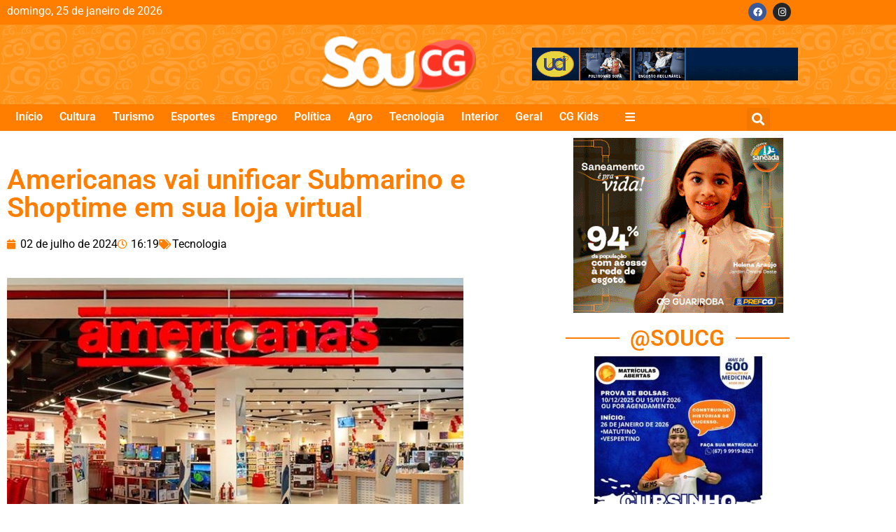

--- FILE ---
content_type: text/html; charset=UTF-8
request_url: https://soucg.com.br/tecnologia/americanas-vai-unificar-submarino-e-shoptime-em-sua-loja-virtual/
body_size: 11558
content:
<!DOCTYPE html><html lang="pt-BR" itemscope itemtype="https://schema.org/BlogPosting"><head><meta charset="UTF-8"><meta name="viewport" content="width=device-width, initial-scale=1.0, viewport-fit=cover" /><title>Americanas vai unificar Submarino e Shoptime em sua loja virtual &#8211; Sou CG</title><meta name='robots' content='max-image-preview:large' /><link rel='dns-prefetch' href='//cdnjs.cloudflare.com' /><link rel='dns-prefetch' href='//stackpath.bootstrapcdn.com' /><link rel='dns-prefetch' href='//cdn.jsdelivr.net' /><link rel='dns-prefetch' href='//www.googletagmanager.com' /><link rel='dns-prefetch' href='//pagead2.googlesyndication.com' /><link rel="alternate" title="oEmbed (JSON)" type="application/json+oembed" href="https://soucg.com.br/wp-json/oembed/1.0/embed?url=https%3A%2F%2Fsoucg.com.br%2Ftecnologia%2Famericanas-vai-unificar-submarino-e-shoptime-em-sua-loja-virtual%2F" /><link rel="alternate" title="oEmbed (XML)" type="text/xml+oembed" href="https://soucg.com.br/wp-json/oembed/1.0/embed?url=https%3A%2F%2Fsoucg.com.br%2Ftecnologia%2Famericanas-vai-unificar-submarino-e-shoptime-em-sua-loja-virtual%2F&#038;format=xml" /><link data-optimized="2" rel="stylesheet" href="https://soucg.com.br/wp-content/litespeed/css/53e6c0c9bfadf58d02b2f6c4a8a668ea.css?ver=5daab" /> <script type="text/javascript" src="https://soucg.com.br/wp-includes/js/jquery/jquery.min.js?ver=3.7.1" id="jquery-core-js"></script> 
 <script type="text/javascript" src="https://www.googletagmanager.com/gtag/js?id=GT-TWQZF8D8" id="google_gtagjs-js" async></script> <script type="text/javascript" id="google_gtagjs-js-after">/*  */
window.dataLayer = window.dataLayer || [];function gtag(){dataLayer.push(arguments);}
gtag("set","linker",{"domains":["soucg.com.br"]});
gtag("js", new Date());
gtag("set", "developer_id.dZTNiMT", true);
gtag("config", "GT-TWQZF8D8");
 window._googlesitekit = window._googlesitekit || {}; window._googlesitekit.throttledEvents = []; window._googlesitekit.gtagEvent = (name, data) => { var key = JSON.stringify( { name, data } ); if ( !! window._googlesitekit.throttledEvents[ key ] ) { return; } window._googlesitekit.throttledEvents[ key ] = true; setTimeout( () => { delete window._googlesitekit.throttledEvents[ key ]; }, 5 ); gtag( "event", name, { ...data, event_source: "site-kit" } ); }; 
//# sourceURL=google_gtagjs-js-after
/*  */</script> <meta property="og:image" content="https://soucg.com.br/wp-content/uploads/2023/07/logo.png"><meta property="og:description" content="Bruno De Blasi Americanas vai unificar Submarino e Shoptime em sua loja virtual O Submarino e o Shoptime serão integrados à loja virtual da Americanas após décadas no ar. A movimentação foi anunciada pela empresa ao Canaltech nesta terça-feira (2) junto com a previsão de desligamento efetivo das plataformas: 15 de julho. O processo para..."><meta property="og:type" content="article"><meta property="og:locale" content="pt_BR"><meta property="og:site_name" content="Sou CG"><meta property="og:title" content="Americanas vai unificar Submarino e Shoptime em sua loja virtual"><meta property="og:url" content="https://soucg.com.br/tecnologia/americanas-vai-unificar-submarino-e-shoptime-em-sua-loja-virtual/"><meta property="og:updated_time" content="2024-07-02T16:19:42-04:00"><meta property="article:tag" content="Americanas"><meta property="article:tag" content="Canaltech"><meta property="article:tag" content="loja"><meta property="article:tag" content="Shoptime"><meta property="article:tag" content="sua"><meta property="article:tag" content="submarino"><meta property="article:tag" content="unificar"><meta property="article:tag" content="vai"><meta property="article:tag" content="virtual"><meta property="article:published_time" content="2024-07-02T20:19:42+00:00"><meta property="article:modified_time" content="2024-07-02T20:19:42+00:00"><meta property="article:section" content="Tecnologia"><meta property="article:author:username" content="Redação"><meta property="twitter:partner" content="ogwp"><meta property="twitter:card" content="summary"><meta property="twitter:title" content="Americanas vai unificar Submarino e Shoptime em sua loja virtual"><meta property="twitter:description" content="Bruno De Blasi Americanas vai unificar Submarino e Shoptime em sua loja virtual O Submarino e o Shoptime serão integrados à loja virtual da Americanas após décadas no ar. A movimentação foi..."><meta property="twitter:url" content="https://soucg.com.br/tecnologia/americanas-vai-unificar-submarino-e-shoptime-em-sua-loja-virtual/"><meta property="twitter:label1" content="Reading time"><meta property="twitter:data1" content="1 minute"><meta itemprop="image" content="https://soucg.com.br/wp-content/uploads/2023/07/logo.png"><meta itemprop="name" content="Americanas vai unificar Submarino e Shoptime em sua loja virtual"><meta itemprop="description" content="Bruno De Blasi Americanas vai unificar Submarino e Shoptime em sua loja virtual O Submarino e o Shoptime serão integrados à loja virtual da Americanas após décadas no ar. A movimentação foi anunciada pela empresa ao Canaltech nesta terça-feira (2) junto com a previsão de desligamento efetivo das plataformas: 15 de julho. O processo para..."><meta itemprop="datePublished" content="2024-07-02"><meta itemprop="dateModified" content="2024-07-02T20:19:42+00:00"><meta property="profile:username" content="Redação"><link rel="https://api.w.org/" href="https://soucg.com.br/wp-json/" /><link rel="alternate" title="JSON" type="application/json" href="https://soucg.com.br/wp-json/wp/v2/posts/66678" /><link rel="EditURI" type="application/rsd+xml" title="RSD" href="https://soucg.com.br/xmlrpc.php?rsd" /><meta name="generator" content="WordPress 6.9" /><link rel="canonical" href="https://soucg.com.br/tecnologia/americanas-vai-unificar-submarino-e-shoptime-em-sua-loja-virtual/" /><link rel='shortlink' href='https://soucg.com.br/?p=66678' /><meta name="generator" content="Site Kit by Google 1.170.0" /><meta name="google-adsense-platform-account" content="ca-host-pub-2644536267352236"><meta name="google-adsense-platform-domain" content="sitekit.withgoogle.com"><meta name="generator" content="Elementor 3.34.2; features: additional_custom_breakpoints; settings: css_print_method-external, google_font-enabled, font_display-swap">
 <script type="text/javascript" async="async" src="https://pagead2.googlesyndication.com/pagead/js/adsbygoogle.js?client=ca-pub-7287978599757205&amp;host=ca-host-pub-2644536267352236" crossorigin="anonymous"></script> <link rel="icon" href="https://soucg.com.br/wp-content/uploads/2023/07/logo-150x60.png" sizes="32x32" /><link rel="icon" href="https://soucg.com.br/wp-content/uploads/2023/07/logo.png" sizes="192x192" /><link rel="apple-touch-icon" href="https://soucg.com.br/wp-content/uploads/2023/07/logo.png" /><meta name="msapplication-TileImage" content="https://soucg.com.br/wp-content/uploads/2023/07/logo.png" /><link rel="preload" as="image" href="https://imagens.ebc.com.br/RfJLVhGUH84RJrTisOFNNtyTkKE=/1600x800/https://agenciabrasil.ebc.com.br/sites/default/files/thumbnails/image/2026/01/25/brasil_vice-campeao_sul_centro_americano_handebol_2026.jpg?itok=2lgF23mp"><link rel="preload" as="image" href="https://imagens.ebc.com.br/5wj-rgLVAD67GoQlx98e_XeHlHQ=/1600x800/https://agenciabrasil.ebc.com.br/sites/default/files/thumbnails/image/2026/01/25/cinema_na_praca_filme_querido_mundo_credito_divulgacao_universo.jpg?itok=GEH6AxAs"><link rel="preload" as="image" href="https://imagens.ebc.com.br/4Jmpg8DYJL7k_OkSC2j4YrG5VJo=/1600x800/https://agenciabrasil.ebc.com.br/sites/default/files/thumbnails/image/2026/01/25/alexferro01.jpeg?itok=N-2wpTRp"><link rel="preload" as="image" href="https://imagens.ebc.com.br/JtzOEBjQf1itE83TF5CzcRKB4nE=/1600x800/https://agenciabrasil.ebc.com.br/sites/default/files/thumbnails/image/2026/01/25/brumadinho_07.jpg?itok=Yo36nXeX"><link rel="preload" as="image" href="https://imagens.ebc.com.br/rMFrooKdcseYH_mRqQo9n7ROk78=/1600x800/https://agenciabrasil.ebc.com.br/sites/default/files/thumbnails/image/trbr3957.jpg?itok=zuAbjkfm"><link rel="preload" as="image" href="https://cdn.jsdelivr.net/gh/sergiosdlima/assets-ebc@1.0.0/public/thumbs/thumb_1200x600_agbrasil.png"></head><body class="wp-singular post-template-default single single-post postid-66678 single-format-standard wp-custom-logo wp-theme-soucg elementor-default elementor-template-full-width elementor-kit-7 elementor-page-217"><header data-elementor-type="header" data-elementor-id="27" class="elementor elementor-27 elementor-location-header" data-elementor-post-type="elementor_library"><section class="elementor-section elementor-top-section elementor-element elementor-element-09dafb3 elementor-hidden-mobile elementor-section-boxed elementor-section-height-default elementor-section-height-default" data-id="09dafb3" data-element_type="section" data-settings="{&quot;background_background&quot;:&quot;classic&quot;}"><div class="elementor-container elementor-column-gap-default"><div class="elementor-column elementor-col-50 elementor-top-column elementor-element elementor-element-86a383f" data-id="86a383f" data-element_type="column"><div class="elementor-widget-wrap elementor-element-populated"><div class="elementor-element elementor-element-e771362 elementor-widget elementor-widget-text-editor" data-id="e771362" data-element_type="widget" data-widget_type="text-editor.default"><div class="elementor-widget-container">
domingo, 25 de janeiro de 2026</div></div></div></div><div class="elementor-column elementor-col-50 elementor-top-column elementor-element elementor-element-580e496" data-id="580e496" data-element_type="column"><div class="elementor-widget-wrap elementor-element-populated"><div class="elementor-element elementor-element-85899f5 elementor-shape-circle e-grid-align-tablet-right e-grid-align-right elementor-grid-0 elementor-widget elementor-widget-social-icons" data-id="85899f5" data-element_type="widget" data-widget_type="social-icons.default"><div class="elementor-widget-container"><div class="elementor-social-icons-wrapper elementor-grid" role="list">
<span class="elementor-grid-item" role="listitem">
<a class="elementor-icon elementor-social-icon elementor-social-icon-facebook elementor-repeater-item-8367fc9" href="https://www.facebook.com/SouCG" target="_blank">
<span class="elementor-screen-only">Facebook</span>
<i aria-hidden="true" class="fab fa-facebook"></i>					</a>
</span>
<span class="elementor-grid-item" role="listitem">
<a class="elementor-icon elementor-social-icon elementor-social-icon-instagram elementor-repeater-item-8f4f2e5" href="https://www.instagram.com/soucg/" target="_blank">
<span class="elementor-screen-only">Instagram</span>
<i aria-hidden="true" class="fab fa-instagram"></i>					</a>
</span></div></div></div></div></div></div></section><section class="elementor-section elementor-top-section elementor-element elementor-element-d6f2618 elementor-section-boxed elementor-section-height-default elementor-section-height-default" data-id="d6f2618" data-element_type="section" data-settings="{&quot;background_background&quot;:&quot;classic&quot;}"><div class="elementor-container elementor-column-gap-default"><div class="elementor-column elementor-col-33 elementor-top-column elementor-element elementor-element-9900189" data-id="9900189" data-element_type="column" data-settings="{&quot;background_background&quot;:&quot;classic&quot;}"><div class="elementor-widget-wrap elementor-element-populated"><div class="elementor-element elementor-element-413b5e8 elementor-widget-mobile__width-auto elementor-hidden-desktop elementor-hidden-tablet elementor-widget elementor-widget-shortcode" data-id="413b5e8" data-element_type="widget" data-widget_type="shortcode.default"><div class="elementor-widget-container"><div class="elementor-shortcode"><div class="g g-10"><div class="g-single a-96"><a class="gofollow" data-track="OTYsMTAsNjA=" href="https://www.ucicinemas.com.br/Cinemas/UCI-Bosque-dos-Ip%C3%AAs/info"><img src="https://soucg.com.br/wp-content/uploads/2026/01/14274928867049645430.gif" /></a></div></div></div></div></div></div></div><div class="elementor-column elementor-col-33 elementor-top-column elementor-element elementor-element-bc0be34" data-id="bc0be34" data-element_type="column" data-settings="{&quot;background_background&quot;:&quot;classic&quot;}"><div class="elementor-widget-wrap elementor-element-populated"><div class="elementor-element elementor-element-62c9e73 elementor-widget elementor-widget-theme-site-logo elementor-widget-image" data-id="62c9e73" data-element_type="widget" data-widget_type="theme-site-logo.default"><div class="elementor-widget-container">
<a href="https://soucg.com.br">
<img width="165" height="60" src="https://soucg.com.br/wp-content/uploads/2023/07/logo.png" class="attachment-full size-full wp-image-137399" alt="" />				</a></div></div></div></div><div class="elementor-column elementor-col-33 elementor-top-column elementor-element elementor-element-09932a7" data-id="09932a7" data-element_type="column" data-settings="{&quot;background_background&quot;:&quot;classic&quot;}"><div class="elementor-widget-wrap elementor-element-populated"><div class="elementor-element elementor-element-f7d8ff9 elementor-hidden-mobile elementor-widget elementor-widget-shortcode" data-id="f7d8ff9" data-element_type="widget" data-widget_type="shortcode.default"><div class="elementor-widget-container"><div class="elementor-shortcode"><div class="g g-10"><div class="g-single a-96"><a class="gofollow" data-track="OTYsMTAsNjA=" href="https://www.ucicinemas.com.br/Cinemas/UCI-Bosque-dos-Ip%C3%AAs/info"><img src="https://soucg.com.br/wp-content/uploads/2026/01/14274928867049645430.gif" /></a></div></div></div></div></div></div></div></div></section><section class="elementor-section elementor-top-section elementor-element elementor-element-8863747 elementor-section-boxed elementor-section-height-default elementor-section-height-default" data-id="8863747" data-element_type="section" data-settings="{&quot;background_background&quot;:&quot;classic&quot;,&quot;sticky&quot;:&quot;top&quot;,&quot;sticky_on&quot;:[&quot;desktop&quot;,&quot;tablet&quot;,&quot;mobile&quot;],&quot;sticky_offset&quot;:0,&quot;sticky_effects_offset&quot;:0,&quot;sticky_anchor_link_offset&quot;:0}"><div class="elementor-container elementor-column-gap-default"><div class="elementor-column elementor-col-50 elementor-top-column elementor-element elementor-element-be81357" data-id="be81357" data-element_type="column"><div class="elementor-widget-wrap elementor-element-populated"><div class="elementor-element elementor-element-26c139f elementor-nav-menu__align-start elementor-nav-menu--stretch elementor-nav-menu--dropdown-mobile elementor-widget__width-initial elementor-nav-menu__text-align-aside elementor-nav-menu--toggle elementor-nav-menu--burger elementor-widget elementor-widget-nav-menu" data-id="26c139f" data-element_type="widget" data-settings="{&quot;submenu_icon&quot;:{&quot;value&quot;:&quot;&lt;i class=\&quot;fas fa-bars\&quot; aria-hidden=\&quot;true\&quot;&gt;&lt;\/i&gt;&quot;,&quot;library&quot;:&quot;fa-solid&quot;},&quot;full_width&quot;:&quot;stretch&quot;,&quot;layout&quot;:&quot;horizontal&quot;,&quot;toggle&quot;:&quot;burger&quot;}" data-widget_type="nav-menu.default"><div class="elementor-widget-container"><nav aria-label="Menu" class="elementor-nav-menu--main elementor-nav-menu__container elementor-nav-menu--layout-horizontal e--pointer-background e--animation-fade"><ul id="menu-1-26c139f" class="elementor-nav-menu"><li class="menu-item menu-item-type-post_type menu-item-object-page menu-item-home menu-item-130"><a href="https://soucg.com.br/" class="elementor-item">Início</a></li><li class="menu-item menu-item-type-taxonomy menu-item-object-category menu-item-134"><a href="https://soucg.com.br/editoria/cultura/" class="elementor-item">Cultura</a></li><li class="menu-item menu-item-type-taxonomy menu-item-object-category menu-item-255"><a href="https://soucg.com.br/editoria/turismo/" class="elementor-item">Turismo</a></li><li class="menu-item menu-item-type-taxonomy menu-item-object-category menu-item-251"><a href="https://soucg.com.br/editoria/esportes/" class="elementor-item">Esportes</a></li><li class="menu-item menu-item-type-taxonomy menu-item-object-category menu-item-135"><a href="https://soucg.com.br/editoria/emprego/" class="elementor-item">Emprego</a></li><li class="menu-item menu-item-type-taxonomy menu-item-object-category menu-item-252"><a href="https://soucg.com.br/editoria/politica/" class="elementor-item">Política</a></li><li class="menu-item menu-item-type-taxonomy menu-item-object-category menu-item-253"><a href="https://soucg.com.br/editoria/agro/" class="elementor-item">Agro</a></li><li class="menu-item menu-item-type-taxonomy menu-item-object-category current-post-ancestor current-menu-parent current-post-parent menu-item-254"><a href="https://soucg.com.br/editoria/tecnologia/" class="elementor-item">Tecnologia</a></li><li class="menu-item menu-item-type-taxonomy menu-item-object-category menu-item-256"><a href="https://soucg.com.br/editoria/interior/" class="elementor-item">Interior</a></li><li class="menu-item menu-item-type-taxonomy menu-item-object-category menu-item-138"><a href="https://soucg.com.br/editoria/geral/" class="elementor-item">Geral</a></li><li class="menu-item menu-item-type-taxonomy menu-item-object-category menu-item-133"><a href="https://soucg.com.br/editoria/cg-kids/" class="elementor-item">CG Kids</a></li><li class="menu-item menu-item-type-custom menu-item-object-custom menu-item-has-children menu-item-10546"><a href="#" class="elementor-item elementor-item-anchor"> </a><ul class="sub-menu elementor-nav-menu--dropdown"><li class="menu-item menu-item-type-taxonomy menu-item-object-category menu-item-9679"><a href="https://soucg.com.br/editoria/capital/" class="elementor-sub-item">Capital</a></li><li class="menu-item menu-item-type-taxonomy menu-item-object-category menu-item-9680"><a href="https://soucg.com.br/editoria/saude/" class="elementor-sub-item">Saúde</a></li><li class="menu-item menu-item-type-taxonomy menu-item-object-category menu-item-10545"><a href="https://soucg.com.br/editoria/entretenimento/" class="elementor-sub-item">Entretenimento</a></li></ul></li></ul></nav><div class="elementor-menu-toggle" role="button" tabindex="0" aria-label="Menu Toggle" aria-expanded="false">
<i aria-hidden="true" role="presentation" class="elementor-menu-toggle__icon--open eicon-menu-bar"></i><i aria-hidden="true" role="presentation" class="elementor-menu-toggle__icon--close eicon-close"></i></div><nav class="elementor-nav-menu--dropdown elementor-nav-menu__container" aria-hidden="true"><ul id="menu-2-26c139f" class="elementor-nav-menu"><li class="menu-item menu-item-type-post_type menu-item-object-page menu-item-home menu-item-130"><a href="https://soucg.com.br/" class="elementor-item" tabindex="-1">Início</a></li><li class="menu-item menu-item-type-taxonomy menu-item-object-category menu-item-134"><a href="https://soucg.com.br/editoria/cultura/" class="elementor-item" tabindex="-1">Cultura</a></li><li class="menu-item menu-item-type-taxonomy menu-item-object-category menu-item-255"><a href="https://soucg.com.br/editoria/turismo/" class="elementor-item" tabindex="-1">Turismo</a></li><li class="menu-item menu-item-type-taxonomy menu-item-object-category menu-item-251"><a href="https://soucg.com.br/editoria/esportes/" class="elementor-item" tabindex="-1">Esportes</a></li><li class="menu-item menu-item-type-taxonomy menu-item-object-category menu-item-135"><a href="https://soucg.com.br/editoria/emprego/" class="elementor-item" tabindex="-1">Emprego</a></li><li class="menu-item menu-item-type-taxonomy menu-item-object-category menu-item-252"><a href="https://soucg.com.br/editoria/politica/" class="elementor-item" tabindex="-1">Política</a></li><li class="menu-item menu-item-type-taxonomy menu-item-object-category menu-item-253"><a href="https://soucg.com.br/editoria/agro/" class="elementor-item" tabindex="-1">Agro</a></li><li class="menu-item menu-item-type-taxonomy menu-item-object-category current-post-ancestor current-menu-parent current-post-parent menu-item-254"><a href="https://soucg.com.br/editoria/tecnologia/" class="elementor-item" tabindex="-1">Tecnologia</a></li><li class="menu-item menu-item-type-taxonomy menu-item-object-category menu-item-256"><a href="https://soucg.com.br/editoria/interior/" class="elementor-item" tabindex="-1">Interior</a></li><li class="menu-item menu-item-type-taxonomy menu-item-object-category menu-item-138"><a href="https://soucg.com.br/editoria/geral/" class="elementor-item" tabindex="-1">Geral</a></li><li class="menu-item menu-item-type-taxonomy menu-item-object-category menu-item-133"><a href="https://soucg.com.br/editoria/cg-kids/" class="elementor-item" tabindex="-1">CG Kids</a></li><li class="menu-item menu-item-type-custom menu-item-object-custom menu-item-has-children menu-item-10546"><a href="#" class="elementor-item elementor-item-anchor" tabindex="-1"> </a><ul class="sub-menu elementor-nav-menu--dropdown"><li class="menu-item menu-item-type-taxonomy menu-item-object-category menu-item-9679"><a href="https://soucg.com.br/editoria/capital/" class="elementor-sub-item" tabindex="-1">Capital</a></li><li class="menu-item menu-item-type-taxonomy menu-item-object-category menu-item-9680"><a href="https://soucg.com.br/editoria/saude/" class="elementor-sub-item" tabindex="-1">Saúde</a></li><li class="menu-item menu-item-type-taxonomy menu-item-object-category menu-item-10545"><a href="https://soucg.com.br/editoria/entretenimento/" class="elementor-sub-item" tabindex="-1">Entretenimento</a></li></ul></li></ul></nav></div></div></div></div><div class="elementor-column elementor-col-50 elementor-top-column elementor-element elementor-element-1a041d8" data-id="1a041d8" data-element_type="column"><div class="elementor-widget-wrap elementor-element-populated"><div class="elementor-element elementor-element-6ab7eb3 elementor-search-form--skin-full_screen elementor-widget elementor-widget-search-form" data-id="6ab7eb3" data-element_type="widget" data-settings="{&quot;skin&quot;:&quot;full_screen&quot;}" data-widget_type="search-form.default"><div class="elementor-widget-container">
<search role="search"><form class="elementor-search-form" action="https://soucg.com.br" method="get"><div class="elementor-search-form__toggle" role="button" tabindex="0" aria-label="Search">
<i aria-hidden="true" class="fas fa-search"></i></div><div class="elementor-search-form__container">
<label class="elementor-screen-only" for="elementor-search-form-6ab7eb3">Search</label>
<input id="elementor-search-form-6ab7eb3" placeholder="Buscar ..." class="elementor-search-form__input" type="search" name="s" value=""><div class="dialog-lightbox-close-button dialog-close-button" role="button" tabindex="0" aria-label="Close this search box.">
<i aria-hidden="true" class="eicon-close"></i></div></div></form>
</search></div></div></div></div></div></section></header><div data-elementor-type="single-post" data-elementor-id="217" class="elementor elementor-217 elementor-location-single post-66678 post type-post status-publish format-standard hentry category-tecnologia tag-americanas tag-canaltech tag-loja tag-shoptime tag-sua tag-submarino tag-unificar tag-vai tag-virtual" data-elementor-post-type="elementor_library"><section class="elementor-section elementor-top-section elementor-element elementor-element-14ef7cd elementor-section-boxed elementor-section-height-default elementor-section-height-default" data-id="14ef7cd" data-element_type="section"><div class="elementor-container elementor-column-gap-default"><div class="elementor-column elementor-col-50 elementor-top-column elementor-element elementor-element-acfd10a" data-id="acfd10a" data-element_type="column"><div class="elementor-widget-wrap elementor-element-populated"><div class="elementor-element elementor-element-3df5e27 elementor-widget elementor-widget-html" data-id="3df5e27" data-element_type="widget" data-widget_type="html.default"><div class="elementor-widget-container"><center></center></div></div><div class="elementor-element elementor-element-3049e57 elementor-widget elementor-widget-html" data-id="3049e57" data-element_type="widget" data-widget_type="html.default"><div class="elementor-widget-container"><center></center></div></div><div class="elementor-element elementor-element-62025d6 elementor-widget elementor-widget-theme-post-title elementor-page-title elementor-widget-heading" data-id="62025d6" data-element_type="widget" data-widget_type="theme-post-title.default"><div class="elementor-widget-container"><h1 class="elementor-heading-title elementor-size-default">Americanas vai unificar Submarino e Shoptime em sua loja virtual</h1></div></div><div class="elementor-element elementor-element-60ed1c6 elementor-widget elementor-widget-post-info" data-id="60ed1c6" data-element_type="widget" data-widget_type="post-info.default"><div class="elementor-widget-container"><ul class="elementor-inline-items elementor-icon-list-items elementor-post-info"><li class="elementor-icon-list-item elementor-repeater-item-22d1181 elementor-inline-item" itemprop="datePublished">
<a href="https://soucg.com.br/2024/07/02/">
<span class="elementor-icon-list-icon">
<i aria-hidden="true" class="fas fa-calendar"></i>							</span>
<span class="elementor-icon-list-text elementor-post-info__item elementor-post-info__item--type-date">
<time>02 de julho de 2024</time>					</span>
</a></li><li class="elementor-icon-list-item elementor-repeater-item-ec00c70 elementor-inline-item">
<span class="elementor-icon-list-icon">
<i aria-hidden="true" class="far fa-clock"></i>							</span>
<span class="elementor-icon-list-text elementor-post-info__item elementor-post-info__item--type-time">
<time>16:19</time>					</span></li><li class="elementor-icon-list-item elementor-repeater-item-a32d77e elementor-inline-item" itemprop="about">
<span class="elementor-icon-list-icon">
<i aria-hidden="true" class="fas fa-tags"></i>							</span>
<span class="elementor-icon-list-text elementor-post-info__item elementor-post-info__item--type-terms">
<span class="elementor-post-info__terms-list">
<a href="https://soucg.com.br/editoria/tecnologia/" class="elementor-post-info__terms-list-item">Tecnologia</a>				</span>
</span></li></ul></div></div><div class="elementor-element elementor-element-49a6768 elementor-widget elementor-widget-theme-post-content" data-id="49a6768" data-element_type="widget" data-widget_type="theme-post-content.default"><div class="elementor-widget-container"><p></p><div><div itemprop="articleBody" id="noticia"><div class="Noticia_Foto fato"><figure class="foto-legenda " style="position: relative;"><div class="foto-legenda-img">
<img fetchpriority="high" fetchpriority="high" decoding="async" src="https://i0.statig.com.br/bancodeimagens/0d/gw/31/0dgw31ufgs0yky0m4wq6tpf31.jpg" width="652" height="408" alt="Americanas vai unificar Submarino e Shoptime em sua loja virtual" title="Americanas vai unificar Submarino e Shoptime em sua loja virtual"/></div><figcaption class="foto-legenda-citacao "> <cite>Bruno De Blasi</cite></p><p>Americanas vai unificar Submarino e Shoptime em sua loja virtual</p></figcaption></figure></div><p>O <a target="_blank" href="https://canaltech.com.br/empresa/submarino/" rel="noopener">Submarino</a><br />
e o <a target="_blank" href="https://canaltech.com.br/empresa/shoptime/" rel="noopener">Shoptime</a><br />
serão integrados à loja virtual da <a target="_blank" href="https://canaltech.com.br/empresa/lojas-americanas/" rel="noopener">Americanas</a><br />
após décadas no ar. A movimentação foi anunciada pela empresa ao <strong>Canaltech</strong><br />
nesta terça-feira (2) junto com a previsão de desligamento efetivo das plataformas: 15 de julho. O processo para unificar as marcas também já consta em avisos nos sites e nos apps das plataformas de e-commerce.</p><p>“A Americanas informa que a integração dos sites e apps do Shoptime e do Submarino tem como objetivo fortalecer o digital da companhia a partir da marca Americanas”, diz a nota enviada à reportagem. “A decisão contemplou o alinhamento com a nova estratégia de negócios, que foca em uma operação mais ágil, rentável e eficiente para oferecer uma experiência de compra ainda mais completa.”</p><p>Além disso, o posicionamento da empresa ressalta que “a integração acelera seu plano de transformação e foco, oferecendo novas possibilidades para clientes, parceiros, fornecedores, acionistas e investidores.&#8221;</p><p>&#8211; <br />Canaltech no Youtube: notícias, análise de produtos, dicas, cobertura de eventos e muito mais! <a target="_blank" href="https://www.youtube.com/canaltech?sub_confirmation=1" rel="noopener">Assine nosso canal no YouTube</a><br />
, todo dia tem vídeo novo para você! <br />&#8211;</p><figure class="image">
<img decoding="async" src="https://t.ctcdn.com.br/fpmXCwtW5q705PhpnXX-vXSc1sw=/1024x0/smart/i911631.png" alt="Shoptime e Submarino serão integrados à Americanas (Imagem: Captura de tela/Bruno De Blasi/Canaltech)" caption="true" data-ivi="nimb"/><figcaption>Shoptime e Submarino serão integrados à Americanas (Imagem: Captura de tela/Bruno De Blasi/Canaltech)</figcaption></figure><h2>Americanas já anuncia integração</h2><p>O novo movimento da companhia veio à tona nesta semana, depois que a empresa começou a comunicar a decisão ao público. Os avisos foram alocados nos sites e apps das plataformas de e-commerce, que passaram a exibir avisos como “Submarino será Americanas” e “Shoptime será Americanas” na página inicial.</p><p>As tarjas encaminham os clientes para uma outra página com mais detalhes sobre a integração das marcas. Segundo o coumento, tanto o Submarino quanto o Shoptime vão se unir à Americanas e os pedidos serão entregues normalmente durante esse processo.</p><p>Já a área dos sites e apps que exibe as informações sobre as compras estará disponível aos clientes para consulta até 15 de janeiro de 2025.</p><p>Leia a matéria no <a target="_blank" href="https://canaltech.com.br/mercado/americanas-vai-unificar-submarino-e-shoptime-em-sua-loja-virtual-294605/" rel="noopener">Canaltech</a><br />
.</p><p>Trending no Canaltech:</p></div><p><button class="read_more">Leia mais</button></div><p><a href="https://tecnologia.ig.com.br/parceiros/canaltech/2024-07-02/americanas-vai-unificar-submarino-e-shoptime-em-sua-loja-virtual.html" target="_blank" rel="nofollow noopener">Fonte</a></p></div></div></div></div><div class="elementor-column elementor-col-50 elementor-top-column elementor-element elementor-element-922c677" data-id="922c677" data-element_type="column"><div class="elementor-widget-wrap elementor-element-populated"><div class="elementor-element elementor-element-6d7b75c elementor-widget__width-inherit elementor-widget elementor-widget-html" data-id="6d7b75c" data-element_type="widget" data-widget_type="html.default"><div class="elementor-widget-container"><center><div class="g g-7"><div class="g-single a-93"><a class="gofollow" data-track="OTMsNyw2MA==" href="https://www.aguasguariroba.com.br/"><img src="https://soucg.com.br/wp-content/uploads/2025/11/3011-Aguas-Guariroba_Midia-Suporte_350x300px.gif" /></a></div></div></center></div></div><section class="elementor-section elementor-inner-section elementor-element elementor-element-d3757b9 elementor-section-full_width elementor-section-height-default elementor-section-height-default" data-id="d3757b9" data-element_type="section"><div class="elementor-container elementor-column-gap-default"><div class="elementor-column elementor-col-33 elementor-inner-column elementor-element elementor-element-4d81401" data-id="4d81401" data-element_type="column"><div class="elementor-widget-wrap elementor-element-populated"><div class="elementor-element elementor-element-ff9432c elementor-widget__width-inherit elementor-hidden-mobile elementor-widget-divider--view-line elementor-widget elementor-widget-divider" data-id="ff9432c" data-element_type="widget" data-widget_type="divider.default"><div class="elementor-widget-container"><div class="elementor-divider">
<span class="elementor-divider-separator">
</span></div></div></div></div></div><div class="elementor-column elementor-col-33 elementor-inner-column elementor-element elementor-element-8bf9ac7" data-id="8bf9ac7" data-element_type="column"><div class="elementor-widget-wrap elementor-element-populated"><div class="elementor-element elementor-element-9f5fb9d elementor-widget elementor-widget-heading" data-id="9f5fb9d" data-element_type="widget" data-widget_type="heading.default"><div class="elementor-widget-container"><h2 class="elementor-heading-title elementor-size-default"><a href="https://www.instagram.com/soucg/" target="_blank">@SOUCG</a></h2></div></div></div></div><div class="elementor-column elementor-col-33 elementor-inner-column elementor-element elementor-element-3a90865" data-id="3a90865" data-element_type="column"><div class="elementor-widget-wrap elementor-element-populated"><div class="elementor-element elementor-element-6ddba19 elementor-widget__width-inherit elementor-widget-divider--view-line elementor-widget elementor-widget-divider" data-id="6ddba19" data-element_type="widget" data-widget_type="divider.default"><div class="elementor-widget-container"><div class="elementor-divider">
<span class="elementor-divider-separator">
</span></div></div></div></div></div></div></section><div class="elementor-element elementor-element-4ae1d9c elementor-widget elementor-widget-loop-carousel" data-id="4ae1d9c" data-element_type="widget" data-settings="{&quot;template_id&quot;:280,&quot;image_spacing_custom&quot;:{&quot;unit&quot;:&quot;px&quot;,&quot;size&quot;:0,&quot;sizes&quot;:[]},&quot;_skin&quot;:&quot;post&quot;,&quot;edit_handle_selector&quot;:&quot;.elementor-loop-container&quot;,&quot;autoplay&quot;:&quot;yes&quot;,&quot;autoplay_speed&quot;:5000,&quot;pause_on_hover&quot;:&quot;yes&quot;,&quot;pause_on_interaction&quot;:&quot;yes&quot;,&quot;infinite&quot;:&quot;yes&quot;,&quot;speed&quot;:500,&quot;offset_sides&quot;:&quot;none&quot;,&quot;image_spacing_custom_tablet&quot;:{&quot;unit&quot;:&quot;px&quot;,&quot;size&quot;:&quot;&quot;,&quot;sizes&quot;:[]},&quot;image_spacing_custom_mobile&quot;:{&quot;unit&quot;:&quot;px&quot;,&quot;size&quot;:&quot;&quot;,&quot;sizes&quot;:[]}}" data-widget_type="loop-carousel.post"><div class="elementor-widget-container"><div class="swiper elementor-loop-container elementor-grid" role="list" dir="ltr"><div class="swiper-wrapper" aria-live="off"><div data-elementor-type="loop-item" data-elementor-id="280" class="elementor elementor-280 swiper-slide e-loop-item e-loop-item-130427 post-130427 destaque_insta type-destaque_insta status-publish has-post-thumbnail hentry" data-elementor-post-type="elementor_library" role="group" aria-roledescription="slide" data-custom-edit-handle="1"><section class="elementor-section elementor-top-section elementor-element elementor-element-94000d5 elementor-section-boxed elementor-section-height-default elementor-section-height-default" data-id="94000d5" data-element_type="section"><div class="elementor-container elementor-column-gap-default"><div class="elementor-column elementor-col-100 elementor-top-column elementor-element elementor-element-21f03b2" data-id="21f03b2" data-element_type="column"><div class="elementor-widget-wrap elementor-element-populated"><div class="elementor-element elementor-element-60378a6 elementor-widget__width-inherit elementor-widget elementor-widget-theme-post-featured-image elementor-widget-image" data-id="60378a6" data-element_type="widget" data-widget_type="theme-post-featured-image.default"><div class="elementor-widget-container">
<a href="https://www.instagram.com/soucg/" target="_blank">
<img width="240" height="300" src="https://soucg.com.br/wp-content/uploads/2025/11/SaveClip.App_561255029_18415136551118602_6595812842490743090_n-240x300.jpg" class="attachment-medium size-medium wp-image-130428" alt="" srcset="https://soucg.com.br/wp-content/uploads/2025/11/SaveClip.App_561255029_18415136551118602_6595812842490743090_n-240x300.jpg 240w, https://soucg.com.br/wp-content/uploads/2025/11/SaveClip.App_561255029_18415136551118602_6595812842490743090_n-819x1024.jpg 819w, https://soucg.com.br/wp-content/uploads/2025/11/SaveClip.App_561255029_18415136551118602_6595812842490743090_n-768x960.jpg 768w, https://soucg.com.br/wp-content/uploads/2025/11/SaveClip.App_561255029_18415136551118602_6595812842490743090_n.jpg 1080w" sizes="(max-width: 240px) 100vw, 240px" />								</a></div></div></div></div></div></section></div></div></div></div></div><div class="elementor-element elementor-element-86f584e elementor-widget elementor-widget-html" data-id="86f584e" data-element_type="widget" data-widget_type="html.default"><div class="elementor-widget-container"><center><div class="g g-3"><div class="g-single a-93"><a class="gofollow" data-track="OTMsMyw2MA==" href="https://www.aguasguariroba.com.br/"><img src="https://soucg.com.br/wp-content/uploads/2025/11/3011-Aguas-Guariroba_Midia-Suporte_350x300px.gif" /></a></div></div></center></div></div><section class="elementor-section elementor-inner-section elementor-element elementor-element-bf4e2fa elementor-section-full_width elementor-section-height-default elementor-section-height-default" data-id="bf4e2fa" data-element_type="section"><div class="elementor-container elementor-column-gap-default"><div class="elementor-column elementor-col-33 elementor-inner-column elementor-element elementor-element-20e253a" data-id="20e253a" data-element_type="column"><div class="elementor-widget-wrap elementor-element-populated"><div class="elementor-element elementor-element-15e58f1 elementor-widget__width-inherit elementor-hidden-mobile elementor-widget-divider--view-line elementor-widget elementor-widget-divider" data-id="15e58f1" data-element_type="widget" data-widget_type="divider.default"><div class="elementor-widget-container"><div class="elementor-divider">
<span class="elementor-divider-separator">
</span></div></div></div></div></div><div class="elementor-column elementor-col-33 elementor-inner-column elementor-element elementor-element-b2a7870" data-id="b2a7870" data-element_type="column"><div class="elementor-widget-wrap elementor-element-populated"><div class="elementor-element elementor-element-2923f31 elementor-widget elementor-widget-heading" data-id="2923f31" data-element_type="widget" data-widget_type="heading.default"><div class="elementor-widget-container"><h2 class="elementor-heading-title elementor-size-default"><a href="https://soucampogrande.com.br/editoria/cg-kids/">CG Kids</a></h2></div></div></div></div><div class="elementor-column elementor-col-33 elementor-inner-column elementor-element elementor-element-e6dc98f" data-id="e6dc98f" data-element_type="column"><div class="elementor-widget-wrap elementor-element-populated"><div class="elementor-element elementor-element-8de81e8 elementor-widget__width-inherit elementor-widget-divider--view-line elementor-widget elementor-widget-divider" data-id="8de81e8" data-element_type="widget" data-widget_type="divider.default"><div class="elementor-widget-container"><div class="elementor-divider">
<span class="elementor-divider-separator">
</span></div></div></div></div></div></div></section><div class="elementor-element elementor-element-9e81f19 elementor-grid-1 elementor-grid-tablet-1 elementor-posts--align-center elementor-grid-mobile-1 elementor-posts--thumbnail-top elementor-widget elementor-widget-posts" data-id="9e81f19" data-element_type="widget" data-settings="{&quot;classic_columns&quot;:&quot;1&quot;,&quot;classic_columns_tablet&quot;:&quot;1&quot;,&quot;classic_columns_mobile&quot;:&quot;1&quot;,&quot;classic_row_gap&quot;:{&quot;unit&quot;:&quot;px&quot;,&quot;size&quot;:35,&quot;sizes&quot;:[]},&quot;classic_row_gap_tablet&quot;:{&quot;unit&quot;:&quot;px&quot;,&quot;size&quot;:&quot;&quot;,&quot;sizes&quot;:[]},&quot;classic_row_gap_mobile&quot;:{&quot;unit&quot;:&quot;px&quot;,&quot;size&quot;:&quot;&quot;,&quot;sizes&quot;:[]}}" data-widget_type="posts.classic"><div class="elementor-widget-container"><div class="elementor-posts-container elementor-posts elementor-posts--skin-classic elementor-grid" role="list"><article class="elementor-post elementor-grid-item post-103720 post type-post status-publish format-standard has-post-thumbnail hentry category-cg-kids" role="listitem">
<a class="elementor-post__thumbnail__link" href="https://soucg.com.br/cg-kids/estreias-de-hoje-no-cinema-tem-destaque-especial-para-lilo-stitch-na-rede-uci-em-campo-grande/" tabindex="-1" ><div class="elementor-post__thumbnail"><img loading="lazy" width="300" height="158" src="https://soucg.com.br/wp-content/uploads/2025/05/Captura_de_tela_2025-05-06_124729-300x158.png" class="attachment-medium size-medium wp-image-103721" alt="" /></div>
</a><div class="elementor-post__text"><h3 class="elementor-post__title">
<a href="https://soucg.com.br/cg-kids/estreias-de-hoje-no-cinema-tem-destaque-especial-para-lilo-stitch-na-rede-uci-em-campo-grande/" >
Estreias de hoje no cinema têm destaque especial para “Lilo &#038; Stitch” na rede UCI em Campo Grande			</a></h3></div></article></div></div></div><section class="elementor-section elementor-inner-section elementor-element elementor-element-cfb101a elementor-section-full_width elementor-hidden-desktop elementor-hidden-tablet elementor-hidden-mobile elementor-section-height-default elementor-section-height-default" data-id="cfb101a" data-element_type="section"><div class="elementor-container elementor-column-gap-default"><div class="elementor-column elementor-col-33 elementor-inner-column elementor-element elementor-element-c363a11" data-id="c363a11" data-element_type="column"><div class="elementor-widget-wrap elementor-element-populated"><div class="elementor-element elementor-element-23af925 elementor-widget__width-inherit elementor-hidden-mobile elementor-widget-divider--view-line elementor-widget elementor-widget-divider" data-id="23af925" data-element_type="widget" data-widget_type="divider.default"><div class="elementor-widget-container"><div class="elementor-divider">
<span class="elementor-divider-separator">
</span></div></div></div></div></div><div class="elementor-column elementor-col-33 elementor-inner-column elementor-element elementor-element-e6160c0" data-id="e6160c0" data-element_type="column"><div class="elementor-widget-wrap elementor-element-populated"><div class="elementor-element elementor-element-52622b2 elementor-widget elementor-widget-heading" data-id="52622b2" data-element_type="widget" data-widget_type="heading.default"><div class="elementor-widget-container"><h2 class="elementor-heading-title elementor-size-default">Enquete</h2></div></div></div></div><div class="elementor-column elementor-col-33 elementor-inner-column elementor-element elementor-element-4c5e23f" data-id="4c5e23f" data-element_type="column"><div class="elementor-widget-wrap elementor-element-populated"><div class="elementor-element elementor-element-24153e7 elementor-widget__width-inherit elementor-widget-divider--view-line elementor-widget elementor-widget-divider" data-id="24153e7" data-element_type="widget" data-widget_type="divider.default"><div class="elementor-widget-container"><div class="elementor-divider">
<span class="elementor-divider-separator">
</span></div></div></div></div></div></div></section><div class="elementor-element elementor-element-e485431 elementor-hidden-desktop elementor-hidden-tablet elementor-hidden-mobile elementor-widget elementor-widget-shortcode" data-id="e485431" data-element_type="widget" data-widget_type="shortcode.default"><div class="elementor-widget-container"><div class="elementor-shortcode">[totalpoll id="195"]</div></div></div><div class="elementor-element elementor-element-6881215 elementor-widget elementor-widget-html" data-id="6881215" data-element_type="widget" data-widget_type="html.default"><div class="elementor-widget-container"><center><div class="g g-4"><div class="g-single a-93"><a class="gofollow" data-track="OTMsNCw2MA==" href="https://www.aguasguariroba.com.br/"><img src="https://soucg.com.br/wp-content/uploads/2025/11/3011-Aguas-Guariroba_Midia-Suporte_350x300px.gif" /></a></div></div></center></div></div><section class="elementor-section elementor-inner-section elementor-element elementor-element-edd785c elementor-section-full_width elementor-section-height-default elementor-section-height-default" data-id="edd785c" data-element_type="section"><div class="elementor-container elementor-column-gap-default"><div class="elementor-column elementor-col-33 elementor-inner-column elementor-element elementor-element-cf10e22" data-id="cf10e22" data-element_type="column"><div class="elementor-widget-wrap elementor-element-populated"><div class="elementor-element elementor-element-b4277d2 elementor-widget__width-inherit elementor-hidden-mobile elementor-widget-divider--view-line elementor-widget elementor-widget-divider" data-id="b4277d2" data-element_type="widget" data-widget_type="divider.default"><div class="elementor-widget-container"><div class="elementor-divider">
<span class="elementor-divider-separator">
</span></div></div></div></div></div><div class="elementor-column elementor-col-33 elementor-inner-column elementor-element elementor-element-e235af3" data-id="e235af3" data-element_type="column"><div class="elementor-widget-wrap elementor-element-populated"><div class="elementor-element elementor-element-fa90415 elementor-widget elementor-widget-heading" data-id="fa90415" data-element_type="widget" data-widget_type="heading.default"><div class="elementor-widget-container"><h2 class="elementor-heading-title elementor-size-default">Últimas</h2></div></div></div></div><div class="elementor-column elementor-col-33 elementor-inner-column elementor-element elementor-element-19341e0" data-id="19341e0" data-element_type="column"><div class="elementor-widget-wrap elementor-element-populated"><div class="elementor-element elementor-element-b292caa elementor-widget__width-inherit elementor-widget-divider--view-line elementor-widget elementor-widget-divider" data-id="b292caa" data-element_type="widget" data-widget_type="divider.default"><div class="elementor-widget-container"><div class="elementor-divider">
<span class="elementor-divider-separator">
</span></div></div></div></div></div></div></section><div class="elementor-element elementor-element-ec5ad06 elementor-grid-1 elementor-posts--thumbnail-left elementor-grid-tablet-1 elementor-grid-mobile-1 elementor-widget elementor-widget-posts" data-id="ec5ad06" data-element_type="widget" data-settings="{&quot;classic_columns&quot;:&quot;1&quot;,&quot;classic_columns_tablet&quot;:&quot;1&quot;,&quot;classic_columns_mobile&quot;:&quot;1&quot;,&quot;classic_row_gap&quot;:{&quot;unit&quot;:&quot;px&quot;,&quot;size&quot;:35,&quot;sizes&quot;:[]},&quot;classic_row_gap_tablet&quot;:{&quot;unit&quot;:&quot;px&quot;,&quot;size&quot;:&quot;&quot;,&quot;sizes&quot;:[]},&quot;classic_row_gap_mobile&quot;:{&quot;unit&quot;:&quot;px&quot;,&quot;size&quot;:&quot;&quot;,&quot;sizes&quot;:[]}}" data-widget_type="posts.classic"><div class="elementor-widget-container"><div class="elementor-posts-container elementor-posts elementor-posts--skin-classic elementor-grid" role="list"><article class="elementor-post elementor-grid-item post-139408 post type-post status-publish format-standard has-post-thumbnail hentry category-esportes" role="listitem">
<a class="elementor-post__thumbnail__link" href="https://soucg.com.br/esportes/vice-no-sul-centro-americano-brasil-sela-vaga-no-mundial-de-handebol/" tabindex="-1" ><div class="elementor-post__thumbnail"><img post-id="139408" fifu-featured="1" loading="lazy" width="300" height="300" src="https://imagens.ebc.com.br/RfJLVhGUH84RJrTisOFNNtyTkKE=/1600x800/https://agenciabrasil.ebc.com.br/sites/default/files/thumbnails/image/2026/01/25/brasil_vice-campeao_sul_centro_americano_handebol_2026.jpg?itok=2lgF23mp" class="attachment-medium size-medium wp-image-139409" alt="Vice no Sul-Centro Americano, Brasil sela vaga no Mundial de handebol" title="Vice no Sul-Centro Americano, Brasil sela vaga no Mundial de handebol" /></div>
</a><div class="elementor-post__text"><h1 class="elementor-post__title">
<a href="https://soucg.com.br/esportes/vice-no-sul-centro-americano-brasil-sela-vaga-no-mundial-de-handebol/" >
Vice no Sul-Centro Americano, Brasil sela vaga no Mundial de handebol			</a></h1><div class="elementor-post__meta-data">
<span class="elementor-post-date">
25 de janeiro de 2026		</span></div></div></article><article class="elementor-post elementor-grid-item post-139406 post type-post status-publish format-standard has-post-thumbnail hentry category-cultura" role="listitem">
<a class="elementor-post__thumbnail__link" href="https://soucg.com.br/cultura/sessao-na-praca-emociona-publico-da-mostra-tiradentes/" tabindex="-1" ><div class="elementor-post__thumbnail"><img post-id="139406" fifu-featured="1" loading="lazy" width="300" height="300" src="https://imagens.ebc.com.br/5wj-rgLVAD67GoQlx98e_XeHlHQ=/1600x800/https://agenciabrasil.ebc.com.br/sites/default/files/thumbnails/image/2026/01/25/cinema_na_praca_filme_querido_mundo_credito_divulgacao_universo.jpg?itok=GEH6AxAs" class="attachment-medium size-medium wp-image-139407" alt="Sessão na praça emociona público da Mostra Tiradentes" title="Sessão na praça emociona público da Mostra Tiradentes" /></div>
</a><div class="elementor-post__text"><h1 class="elementor-post__title">
<a href="https://soucg.com.br/cultura/sessao-na-praca-emociona-publico-da-mostra-tiradentes/" >
Sessão na praça emociona público da Mostra Tiradentes			</a></h1><div class="elementor-post__meta-data">
<span class="elementor-post-date">
25 de janeiro de 2026		</span></div></div></article><article class="elementor-post elementor-grid-item post-139404 post type-post status-publish format-standard has-post-thumbnail hentry category-cultura" role="listitem">
<a class="elementor-post__thumbnail__link" href="https://soucg.com.br/cultura/bloco-da-lexa-atrai-folioes-para-o-circuito-preta-gil-no-centro-do-rio/" tabindex="-1" ><div class="elementor-post__thumbnail"><img post-id="139404" fifu-featured="1" loading="lazy" width="300" height="300" src="https://imagens.ebc.com.br/4Jmpg8DYJL7k_OkSC2j4YrG5VJo=/1600x800/https://agenciabrasil.ebc.com.br/sites/default/files/thumbnails/image/2026/01/25/alexferro01.jpeg?itok=N-2wpTRp" class="attachment-medium size-medium wp-image-139405" alt="Bloco da Lexa atrai foliões para o circuito Preta Gil no centro do Rio" title="Bloco da Lexa atrai foliões para o circuito Preta Gil no centro do Rio" /></div>
</a><div class="elementor-post__text"><h1 class="elementor-post__title">
<a href="https://soucg.com.br/cultura/bloco-da-lexa-atrai-folioes-para-o-circuito-preta-gil-no-centro-do-rio/" >
Bloco da Lexa atrai foliões para o circuito Preta Gil no centro do Rio			</a></h1><div class="elementor-post__meta-data">
<span class="elementor-post-date">
25 de janeiro de 2026		</span></div></div></article><article class="elementor-post elementor-grid-item post-139400 post type-post status-publish format-standard has-post-thumbnail hentry category-geral" role="listitem">
<a class="elementor-post__thumbnail__link" href="https://soucg.com.br/geral/tragedia-anunciada-diz-mae-de-vitimas-sobre-barragem-de-brumadinho/" tabindex="-1" ><div class="elementor-post__thumbnail"><img post-id="139400" fifu-featured="1" loading="lazy" width="300" height="300" src="https://imagens.ebc.com.br/JtzOEBjQf1itE83TF5CzcRKB4nE=/1600x800/https://agenciabrasil.ebc.com.br/sites/default/files/thumbnails/image/2026/01/25/brumadinho_07.jpg?itok=Yo36nXeX" class="attachment-medium size-medium wp-image-139401" alt="&#8220;Tragédia anunciada&#8221;, diz mãe de vítimas sobre barragem de Brumadinho" title="&#8220;Tragédia anunciada&#8221;, diz mãe de vítimas sobre barragem de Brumadinho" /></div>
</a><div class="elementor-post__text"><h1 class="elementor-post__title">
<a href="https://soucg.com.br/geral/tragedia-anunciada-diz-mae-de-vitimas-sobre-barragem-de-brumadinho/" >
&#8220;Tragédia anunciada&#8221;, diz mãe de vítimas sobre barragem de Brumadinho			</a></h1><div class="elementor-post__meta-data">
<span class="elementor-post-date">
25 de janeiro de 2026		</span></div></div></article><article class="elementor-post elementor-grid-item post-139402 post type-post status-publish format-standard has-post-thumbnail hentry category-geral" role="listitem">
<a class="elementor-post__thumbnail__link" href="https://soucg.com.br/geral/pms-acusados-da-morte-de-menino-vao-a-juri-popular-no-rio/" tabindex="-1" ><div class="elementor-post__thumbnail"><img post-id="139402" fifu-featured="1" loading="lazy" width="300" height="300" src="https://imagens.ebc.com.br/rMFrooKdcseYH_mRqQo9n7ROk78=/1600x800/https://agenciabrasil.ebc.com.br/sites/default/files/thumbnails/image/trbr3957.jpg?itok=zuAbjkfm" class="attachment-medium size-medium wp-image-139403" alt="PMs acusados da morte de menino vão a júri popular, no Rio" title="PMs acusados da morte de menino vão a júri popular, no Rio" /></div>
</a><div class="elementor-post__text"><h1 class="elementor-post__title">
<a href="https://soucg.com.br/geral/pms-acusados-da-morte-de-menino-vao-a-juri-popular-no-rio/" >
PMs acusados da morte de menino vão a júri popular, no Rio			</a></h1><div class="elementor-post__meta-data">
<span class="elementor-post-date">
25 de janeiro de 2026		</span></div></div></article><article class="elementor-post elementor-grid-item post-139398 post type-post status-publish format-standard has-post-thumbnail hentry category-geral" role="listitem">
<a class="elementor-post__thumbnail__link" href="https://soucg.com.br/geral/raio-atinge-manifestantes-na-praca-do-cruzeiro-em-brasilia/" tabindex="-1" ><div class="elementor-post__thumbnail"><img post-id="139398" fifu-featured="1" loading="lazy" width="300" height="300" src="https://cdn.jsdelivr.net/gh/sergiosdlima/assets-ebc@1.0.0/public/thumbs/thumb_1200x600_agbrasil.png" class="attachment-medium size-medium wp-image-139399" alt="Raio atinge manifestantes na Praça do Cruzeiro, em Brasília" title="Raio atinge manifestantes na Praça do Cruzeiro, em Brasília" /></div>
</a><div class="elementor-post__text"><h1 class="elementor-post__title">
<a href="https://soucg.com.br/geral/raio-atinge-manifestantes-na-praca-do-cruzeiro-em-brasilia/" >
Raio atinge manifestantes na Praça do Cruzeiro, em Brasília			</a></h1><div class="elementor-post__meta-data">
<span class="elementor-post-date">
25 de janeiro de 2026		</span></div></div></article></div></div></div></div></div></div></section></div><footer data-elementor-type="footer" data-elementor-id="227" class="elementor elementor-227 elementor-location-footer" data-elementor-post-type="elementor_library"><section class="elementor-section elementor-top-section elementor-element elementor-element-f26df7f elementor-section-boxed elementor-section-height-default elementor-section-height-default" data-id="f26df7f" data-element_type="section"><div class="elementor-container elementor-column-gap-default"><div class="elementor-column elementor-col-100 elementor-top-column elementor-element elementor-element-fd3defb" data-id="fd3defb" data-element_type="column"><div class="elementor-widget-wrap elementor-element-populated"><div class="elementor-element elementor-element-721bb09 elementor-widget elementor-widget-spacer" data-id="721bb09" data-element_type="widget" data-widget_type="spacer.default"><div class="elementor-widget-container"><div class="elementor-spacer"><div class="elementor-spacer-inner"></div></div></div></div></div></div></div></section><section class="elementor-section elementor-top-section elementor-element elementor-element-60a60c7 elementor-section-boxed elementor-section-height-default elementor-section-height-default" data-id="60a60c7" data-element_type="section" data-settings="{&quot;background_background&quot;:&quot;classic&quot;}"><div class="elementor-container elementor-column-gap-default"><div class="elementor-column elementor-col-100 elementor-top-column elementor-element elementor-element-d3774f0" data-id="d3774f0" data-element_type="column"><div class="elementor-widget-wrap elementor-element-populated"><div class="elementor-element elementor-element-1de85a4 elementor-widget elementor-widget-image" data-id="1de85a4" data-element_type="widget" data-widget_type="image.default"><div class="elementor-widget-container">
<img loading="lazy" width="150" height="136" src="https://soucg.com.br/wp-content/uploads/2023/07/logo-decorativo.png" class="attachment-large size-large wp-image-229" alt="" /></div></div></div></div></div></section><section class="elementor-section elementor-top-section elementor-element elementor-element-1a1fbac elementor-section-boxed elementor-section-height-default elementor-section-height-default" data-id="1a1fbac" data-element_type="section"><div class="elementor-container elementor-column-gap-default"><div class="elementor-column elementor-col-100 elementor-top-column elementor-element elementor-element-dfb1de5" data-id="dfb1de5" data-element_type="column"><div class="elementor-widget-wrap elementor-element-populated"><div class="elementor-element elementor-element-f7569f0 elementor-widget elementor-widget-heading" data-id="f7569f0" data-element_type="widget" data-widget_type="heading.default"><div class="elementor-widget-container"><h2 class="elementor-heading-title elementor-size-small">Copyright  &copy; 2023 Todos os direitos reservados -  Sou CG</h2></div></div></div></div></div></section></footer> <script type="speculationrules">{"prefetch":[{"source":"document","where":{"and":[{"href_matches":"/*"},{"not":{"href_matches":["/wp-*.php","/wp-admin/*","/wp-content/uploads/*","/wp-content/*","/wp-content/plugins/*","/wp-content/themes/soucg/*","/*\\?(.+)"]}},{"not":{"selector_matches":"a[rel~=\"nofollow\"]"}},{"not":{"selector_matches":".no-prefetch, .no-prefetch a"}}]},"eagerness":"conservative"}]}</script> <script id="wp-emoji-settings" type="application/json">{"baseUrl":"https://s.w.org/images/core/emoji/17.0.2/72x72/","ext":".png","svgUrl":"https://s.w.org/images/core/emoji/17.0.2/svg/","svgExt":".svg","source":{"concatemoji":"https://soucg.com.br/wp-includes/js/wp-emoji-release.min.js?ver=6.9"}}</script> <script type="module">/*  */
/*! This file is auto-generated */
const a=JSON.parse(document.getElementById("wp-emoji-settings").textContent),o=(window._wpemojiSettings=a,"wpEmojiSettingsSupports"),s=["flag","emoji"];function i(e){try{var t={supportTests:e,timestamp:(new Date).valueOf()};sessionStorage.setItem(o,JSON.stringify(t))}catch(e){}}function c(e,t,n){e.clearRect(0,0,e.canvas.width,e.canvas.height),e.fillText(t,0,0);t=new Uint32Array(e.getImageData(0,0,e.canvas.width,e.canvas.height).data);e.clearRect(0,0,e.canvas.width,e.canvas.height),e.fillText(n,0,0);const a=new Uint32Array(e.getImageData(0,0,e.canvas.width,e.canvas.height).data);return t.every((e,t)=>e===a[t])}function p(e,t){e.clearRect(0,0,e.canvas.width,e.canvas.height),e.fillText(t,0,0);var n=e.getImageData(16,16,1,1);for(let e=0;e<n.data.length;e++)if(0!==n.data[e])return!1;return!0}function u(e,t,n,a){switch(t){case"flag":return n(e,"\ud83c\udff3\ufe0f\u200d\u26a7\ufe0f","\ud83c\udff3\ufe0f\u200b\u26a7\ufe0f")?!1:!n(e,"\ud83c\udde8\ud83c\uddf6","\ud83c\udde8\u200b\ud83c\uddf6")&&!n(e,"\ud83c\udff4\udb40\udc67\udb40\udc62\udb40\udc65\udb40\udc6e\udb40\udc67\udb40\udc7f","\ud83c\udff4\u200b\udb40\udc67\u200b\udb40\udc62\u200b\udb40\udc65\u200b\udb40\udc6e\u200b\udb40\udc67\u200b\udb40\udc7f");case"emoji":return!a(e,"\ud83e\u1fac8")}return!1}function f(e,t,n,a){let r;const o=(r="undefined"!=typeof WorkerGlobalScope&&self instanceof WorkerGlobalScope?new OffscreenCanvas(300,150):document.createElement("canvas")).getContext("2d",{willReadFrequently:!0}),s=(o.textBaseline="top",o.font="600 32px Arial",{});return e.forEach(e=>{s[e]=t(o,e,n,a)}),s}function r(e){var t=document.createElement("script");t.src=e,t.defer=!0,document.head.appendChild(t)}a.supports={everything:!0,everythingExceptFlag:!0},new Promise(t=>{let n=function(){try{var e=JSON.parse(sessionStorage.getItem(o));if("object"==typeof e&&"number"==typeof e.timestamp&&(new Date).valueOf()<e.timestamp+604800&&"object"==typeof e.supportTests)return e.supportTests}catch(e){}return null}();if(!n){if("undefined"!=typeof Worker&&"undefined"!=typeof OffscreenCanvas&&"undefined"!=typeof URL&&URL.createObjectURL&&"undefined"!=typeof Blob)try{var e="postMessage("+f.toString()+"("+[JSON.stringify(s),u.toString(),c.toString(),p.toString()].join(",")+"));",a=new Blob([e],{type:"text/javascript"});const r=new Worker(URL.createObjectURL(a),{name:"wpTestEmojiSupports"});return void(r.onmessage=e=>{i(n=e.data),r.terminate(),t(n)})}catch(e){}i(n=f(s,u,c,p))}t(n)}).then(e=>{for(const n in e)a.supports[n]=e[n],a.supports.everything=a.supports.everything&&a.supports[n],"flag"!==n&&(a.supports.everythingExceptFlag=a.supports.everythingExceptFlag&&a.supports[n]);var t;a.supports.everythingExceptFlag=a.supports.everythingExceptFlag&&!a.supports.flag,a.supports.everything||((t=a.source||{}).concatemoji?r(t.concatemoji):t.wpemoji&&t.twemoji&&(r(t.twemoji),r(t.wpemoji)))});
//# sourceURL=https://soucg.com.br/wp-includes/js/wp-emoji-loader.min.js
/*  */</script> <script data-optimized="1" src="https://soucg.com.br/wp-content/litespeed/js/0c1551cc2e7e8dbcae3622cc1bc72956.js?ver=5daab"></script><script defer src="https://static.cloudflareinsights.com/beacon.min.js/vcd15cbe7772f49c399c6a5babf22c1241717689176015" integrity="sha512-ZpsOmlRQV6y907TI0dKBHq9Md29nnaEIPlkf84rnaERnq6zvWvPUqr2ft8M1aS28oN72PdrCzSjY4U6VaAw1EQ==" data-cf-beacon='{"version":"2024.11.0","token":"698ef3f537a54a6a85e26c61c83059ad","r":1,"server_timing":{"name":{"cfCacheStatus":true,"cfEdge":true,"cfExtPri":true,"cfL4":true,"cfOrigin":true,"cfSpeedBrain":true},"location_startswith":null}}' crossorigin="anonymous"></script>
</body></html>
<!-- Page optimized by LiteSpeed Cache @2026-01-25 20:09:17 -->

<!-- Page cached by LiteSpeed Cache 7.7 on 2026-01-25 20:09:17 -->
<!-- QUIC.cloud UCSS in queue -->

--- FILE ---
content_type: text/html; charset=utf-8
request_url: https://www.google.com/recaptcha/api2/aframe
body_size: 268
content:
<!DOCTYPE HTML><html><head><meta http-equiv="content-type" content="text/html; charset=UTF-8"></head><body><script nonce="w8ghaHHPUfq2xTFTIX92rQ">/** Anti-fraud and anti-abuse applications only. See google.com/recaptcha */ try{var clients={'sodar':'https://pagead2.googlesyndication.com/pagead/sodar?'};window.addEventListener("message",function(a){try{if(a.source===window.parent){var b=JSON.parse(a.data);var c=clients[b['id']];if(c){var d=document.createElement('img');d.src=c+b['params']+'&rc='+(localStorage.getItem("rc::a")?sessionStorage.getItem("rc::b"):"");window.document.body.appendChild(d);sessionStorage.setItem("rc::e",parseInt(sessionStorage.getItem("rc::e")||0)+1);localStorage.setItem("rc::h",'1769386160479');}}}catch(b){}});window.parent.postMessage("_grecaptcha_ready", "*");}catch(b){}</script></body></html>